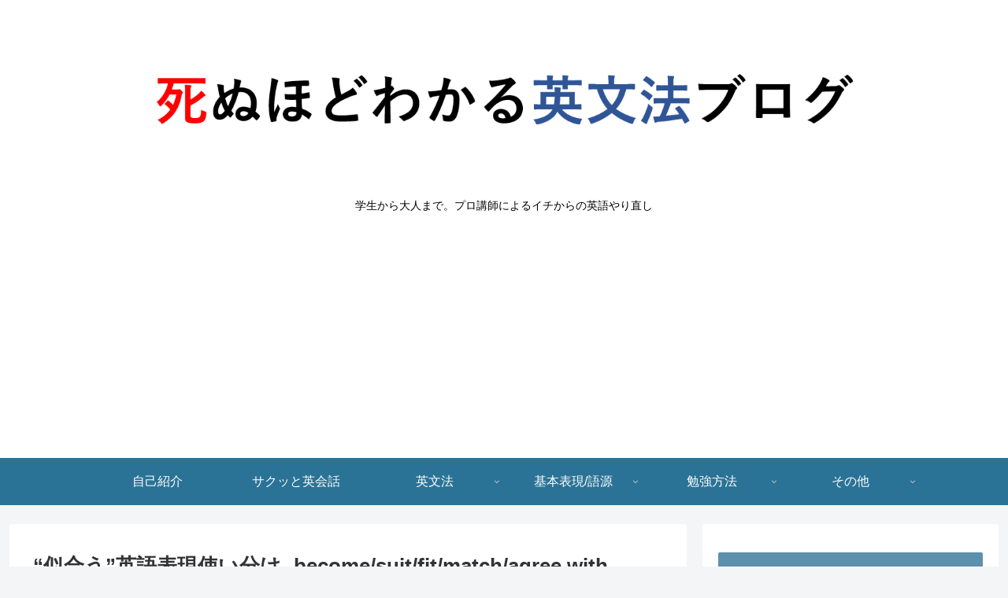

--- FILE ---
content_type: text/html; charset=utf-8
request_url: https://www.google.com/recaptcha/api2/aframe
body_size: 115
content:
<!DOCTYPE HTML><html><head><meta http-equiv="content-type" content="text/html; charset=UTF-8"></head><body><script nonce="MRFVzu1U6e3exkCf9xTBig">/** Anti-fraud and anti-abuse applications only. See google.com/recaptcha */ try{var clients={'sodar':'https://pagead2.googlesyndication.com/pagead/sodar?'};window.addEventListener("message",function(a){try{if(a.source===window.parent){var b=JSON.parse(a.data);var c=clients[b['id']];if(c){var d=document.createElement('img');d.src=c+b['params']+'&rc='+(localStorage.getItem("rc::a")?sessionStorage.getItem("rc::b"):"");window.document.body.appendChild(d);sessionStorage.setItem("rc::e",parseInt(sessionStorage.getItem("rc::e")||0)+1);localStorage.setItem("rc::h",'1768962731730');}}}catch(b){}});window.parent.postMessage("_grecaptcha_ready", "*");}catch(b){}</script></body></html>